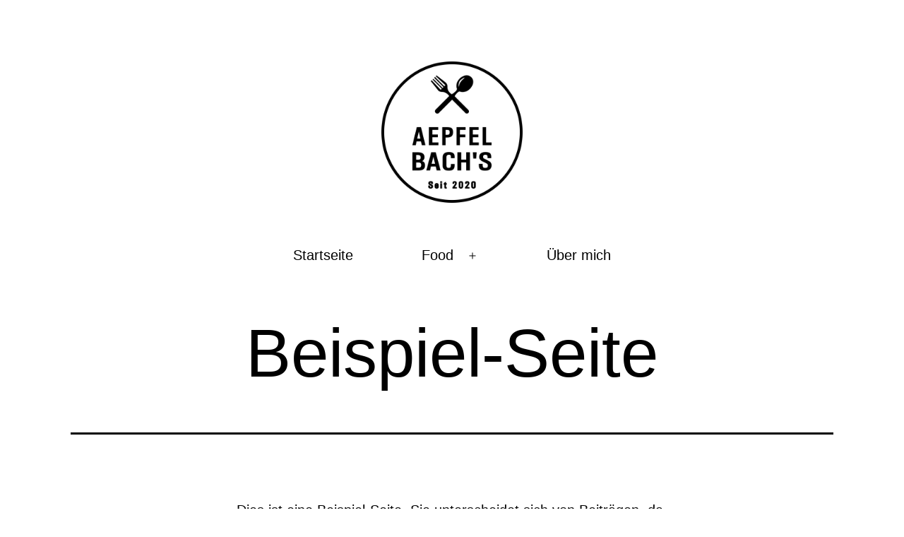

--- FILE ---
content_type: text/html; charset=UTF-8
request_url: https://aepfelbach.de/beispiel-seite/
body_size: 88879
content:
<!doctype html>
<html lang="de" >
<head>
	<meta charset="UTF-8" />
	<meta name="viewport" content="width=device-width, initial-scale=1" />
	<title>Beispiel&#x2d;Seite &#x2d; Aepfelbach&#039;s Foodblog</title>

<!-- The SEO Framework von Sybre Waaijer -->
<meta name="robots" content="max-snippet:-1,max-image-preview:standard,max-video-preview:-1" />
<link rel="canonical" href="https://aepfelbach.de/beispiel-seite/" />
<meta name="description" content="Dies ist eine Beispiel&#x2d;Seite. Sie unterscheidet sich von Beitr&auml;gen, da sie stets an derselben Stelle bleibt und (bei den meisten Themes) in der Website&#8230;" />
<meta property="og:type" content="website" />
<meta property="og:locale" content="de_DE" />
<meta property="og:site_name" content="Aepfelbach&#039;s Foodblog" />
<meta property="og:title" content="Beispiel&#x2d;Seite" />
<meta property="og:description" content="Dies ist eine Beispiel&#x2d;Seite. Sie unterscheidet sich von Beitr&auml;gen, da sie stets an derselben Stelle bleibt und (bei den meisten Themes) in der Website&#x2d;Navigation angezeigt wird." />
<meta property="og:url" content="https://aepfelbach.de/beispiel-seite/" />
<meta property="og:image" content="https://aepfelbach.de/wp-content/uploads/2021/02/Logo_SW_1200x630.png" />
<meta property="og:image:width" content="1200" />
<meta property="og:image:height" content="630" />
<meta name="twitter:card" content="summary_large_image" />
<meta name="twitter:title" content="Beispiel&#x2d;Seite" />
<meta name="twitter:description" content="Dies ist eine Beispiel&#x2d;Seite. Sie unterscheidet sich von Beitr&auml;gen, da sie stets an derselben Stelle bleibt und (bei den meisten Themes) in der Website&#x2d;Navigation angezeigt wird." />
<meta name="twitter:image" content="https://aepfelbach.de/wp-content/uploads/2021/02/Logo_SW_1200x630.png" />
<script type="application/ld+json">{"@context":"https://schema.org","@graph":[{"@type":"WebSite","@id":"https://aepfelbach.de/#/schema/WebSite","url":"https://aepfelbach.de/","name":"Aepfelbach&#039;s Foodblog","description":"Mannheimer Cuisine","inLanguage":"de","potentialAction":{"@type":"SearchAction","target":{"@type":"EntryPoint","urlTemplate":"https://aepfelbach.de/search/{search_term_string}/"},"query-input":"required name=search_term_string"},"publisher":{"@type":"Organization","@id":"https://aepfelbach.de/#/schema/Organization","name":"Aepfelbach&#039;s Foodblog","url":"https://aepfelbach.de/","logo":{"@type":"ImageObject","url":"https://aepfelbach.de/wp-content/uploads/2021/02/LOGO_neu_500x500.png","contentUrl":"https://aepfelbach.de/wp-content/uploads/2021/02/LOGO_neu_500x500.png","width":500,"height":500}}},{"@type":"WebPage","@id":"https://aepfelbach.de/beispiel-seite/","url":"https://aepfelbach.de/beispiel-seite/","name":"Beispiel&#x2d;Seite &#x2d; Aepfelbach&#039;s Foodblog","description":"Dies ist eine Beispiel&#x2d;Seite. Sie unterscheidet sich von Beitr&auml;gen, da sie stets an derselben Stelle bleibt und (bei den meisten Themes) in der Website&#8230;","inLanguage":"de","isPartOf":{"@id":"https://aepfelbach.de/#/schema/WebSite"},"breadcrumb":{"@type":"BreadcrumbList","@id":"https://aepfelbach.de/#/schema/BreadcrumbList","itemListElement":[{"@type":"ListItem","position":1,"item":"https://aepfelbach.de/","name":"Aepfelbach&#039;s Foodblog"},{"@type":"ListItem","position":2,"name":"Beispiel&#x2d;Seite"}]},"potentialAction":{"@type":"ReadAction","target":"https://aepfelbach.de/beispiel-seite/"}}]}</script>
<!-- / The SEO Framework von Sybre Waaijer | 79.18ms meta | 21.32ms boot -->

<link rel="alternate" type="application/rss+xml" title="Aepfelbach&#039;s Foodblog &raquo; Feed" href="https://aepfelbach.de/feed/" />
<link rel="alternate" type="application/rss+xml" title="Aepfelbach&#039;s Foodblog &raquo; Kommentar-Feed" href="https://aepfelbach.de/comments/feed/" />
<link rel="alternate" type="application/rss+xml" title="Aepfelbach&#039;s Foodblog &raquo; Beispiel-Seite-Kommentar-Feed" href="https://aepfelbach.de/beispiel-seite/feed/" />
<script>
window._wpemojiSettings = {"baseUrl":"https:\/\/s.w.org\/images\/core\/emoji\/15.0.3\/72x72\/","ext":".png","svgUrl":"https:\/\/s.w.org\/images\/core\/emoji\/15.0.3\/svg\/","svgExt":".svg","source":{"concatemoji":"https:\/\/aepfelbach.de\/wp-includes\/js\/wp-emoji-release.min.js?ver=6.5.7"}};
/*! This file is auto-generated */
!function(i,n){var o,s,e;function c(e){try{var t={supportTests:e,timestamp:(new Date).valueOf()};sessionStorage.setItem(o,JSON.stringify(t))}catch(e){}}function p(e,t,n){e.clearRect(0,0,e.canvas.width,e.canvas.height),e.fillText(t,0,0);var t=new Uint32Array(e.getImageData(0,0,e.canvas.width,e.canvas.height).data),r=(e.clearRect(0,0,e.canvas.width,e.canvas.height),e.fillText(n,0,0),new Uint32Array(e.getImageData(0,0,e.canvas.width,e.canvas.height).data));return t.every(function(e,t){return e===r[t]})}function u(e,t,n){switch(t){case"flag":return n(e,"\ud83c\udff3\ufe0f\u200d\u26a7\ufe0f","\ud83c\udff3\ufe0f\u200b\u26a7\ufe0f")?!1:!n(e,"\ud83c\uddfa\ud83c\uddf3","\ud83c\uddfa\u200b\ud83c\uddf3")&&!n(e,"\ud83c\udff4\udb40\udc67\udb40\udc62\udb40\udc65\udb40\udc6e\udb40\udc67\udb40\udc7f","\ud83c\udff4\u200b\udb40\udc67\u200b\udb40\udc62\u200b\udb40\udc65\u200b\udb40\udc6e\u200b\udb40\udc67\u200b\udb40\udc7f");case"emoji":return!n(e,"\ud83d\udc26\u200d\u2b1b","\ud83d\udc26\u200b\u2b1b")}return!1}function f(e,t,n){var r="undefined"!=typeof WorkerGlobalScope&&self instanceof WorkerGlobalScope?new OffscreenCanvas(300,150):i.createElement("canvas"),a=r.getContext("2d",{willReadFrequently:!0}),o=(a.textBaseline="top",a.font="600 32px Arial",{});return e.forEach(function(e){o[e]=t(a,e,n)}),o}function t(e){var t=i.createElement("script");t.src=e,t.defer=!0,i.head.appendChild(t)}"undefined"!=typeof Promise&&(o="wpEmojiSettingsSupports",s=["flag","emoji"],n.supports={everything:!0,everythingExceptFlag:!0},e=new Promise(function(e){i.addEventListener("DOMContentLoaded",e,{once:!0})}),new Promise(function(t){var n=function(){try{var e=JSON.parse(sessionStorage.getItem(o));if("object"==typeof e&&"number"==typeof e.timestamp&&(new Date).valueOf()<e.timestamp+604800&&"object"==typeof e.supportTests)return e.supportTests}catch(e){}return null}();if(!n){if("undefined"!=typeof Worker&&"undefined"!=typeof OffscreenCanvas&&"undefined"!=typeof URL&&URL.createObjectURL&&"undefined"!=typeof Blob)try{var e="postMessage("+f.toString()+"("+[JSON.stringify(s),u.toString(),p.toString()].join(",")+"));",r=new Blob([e],{type:"text/javascript"}),a=new Worker(URL.createObjectURL(r),{name:"wpTestEmojiSupports"});return void(a.onmessage=function(e){c(n=e.data),a.terminate(),t(n)})}catch(e){}c(n=f(s,u,p))}t(n)}).then(function(e){for(var t in e)n.supports[t]=e[t],n.supports.everything=n.supports.everything&&n.supports[t],"flag"!==t&&(n.supports.everythingExceptFlag=n.supports.everythingExceptFlag&&n.supports[t]);n.supports.everythingExceptFlag=n.supports.everythingExceptFlag&&!n.supports.flag,n.DOMReady=!1,n.readyCallback=function(){n.DOMReady=!0}}).then(function(){return e}).then(function(){var e;n.supports.everything||(n.readyCallback(),(e=n.source||{}).concatemoji?t(e.concatemoji):e.wpemoji&&e.twemoji&&(t(e.twemoji),t(e.wpemoji)))}))}((window,document),window._wpemojiSettings);
</script>
<link rel='stylesheet' id='sbi_styles-css' href='https://aepfelbach.de/wp-content/plugins/instagram-feed/css/sbi-styles.min.css?ver=6.4.2' media='all' />
<style id='wp-emoji-styles-inline-css'>

	img.wp-smiley, img.emoji {
		display: inline !important;
		border: none !important;
		box-shadow: none !important;
		height: 1em !important;
		width: 1em !important;
		margin: 0 0.07em !important;
		vertical-align: -0.1em !important;
		background: none !important;
		padding: 0 !important;
	}
</style>
<link rel='stylesheet' id='wp-block-library-css' href='https://aepfelbach.de/wp-includes/css/dist/block-library/style.min.css?ver=6.5.7' media='all' />
<style id='wp-block-library-theme-inline-css'>
.wp-block-audio figcaption{color:#555;font-size:13px;text-align:center}.is-dark-theme .wp-block-audio figcaption{color:#ffffffa6}.wp-block-audio{margin:0 0 1em}.wp-block-code{border:1px solid #ccc;border-radius:4px;font-family:Menlo,Consolas,monaco,monospace;padding:.8em 1em}.wp-block-embed figcaption{color:#555;font-size:13px;text-align:center}.is-dark-theme .wp-block-embed figcaption{color:#ffffffa6}.wp-block-embed{margin:0 0 1em}.blocks-gallery-caption{color:#555;font-size:13px;text-align:center}.is-dark-theme .blocks-gallery-caption{color:#ffffffa6}.wp-block-image figcaption{color:#555;font-size:13px;text-align:center}.is-dark-theme .wp-block-image figcaption{color:#ffffffa6}.wp-block-image{margin:0 0 1em}.wp-block-pullquote{border-bottom:4px solid;border-top:4px solid;color:currentColor;margin-bottom:1.75em}.wp-block-pullquote cite,.wp-block-pullquote footer,.wp-block-pullquote__citation{color:currentColor;font-size:.8125em;font-style:normal;text-transform:uppercase}.wp-block-quote{border-left:.25em solid;margin:0 0 1.75em;padding-left:1em}.wp-block-quote cite,.wp-block-quote footer{color:currentColor;font-size:.8125em;font-style:normal;position:relative}.wp-block-quote.has-text-align-right{border-left:none;border-right:.25em solid;padding-left:0;padding-right:1em}.wp-block-quote.has-text-align-center{border:none;padding-left:0}.wp-block-quote.is-large,.wp-block-quote.is-style-large,.wp-block-quote.is-style-plain{border:none}.wp-block-search .wp-block-search__label{font-weight:700}.wp-block-search__button{border:1px solid #ccc;padding:.375em .625em}:where(.wp-block-group.has-background){padding:1.25em 2.375em}.wp-block-separator.has-css-opacity{opacity:.4}.wp-block-separator{border:none;border-bottom:2px solid;margin-left:auto;margin-right:auto}.wp-block-separator.has-alpha-channel-opacity{opacity:1}.wp-block-separator:not(.is-style-wide):not(.is-style-dots){width:100px}.wp-block-separator.has-background:not(.is-style-dots){border-bottom:none;height:1px}.wp-block-separator.has-background:not(.is-style-wide):not(.is-style-dots){height:2px}.wp-block-table{margin:0 0 1em}.wp-block-table td,.wp-block-table th{word-break:normal}.wp-block-table figcaption{color:#555;font-size:13px;text-align:center}.is-dark-theme .wp-block-table figcaption{color:#ffffffa6}.wp-block-video figcaption{color:#555;font-size:13px;text-align:center}.is-dark-theme .wp-block-video figcaption{color:#ffffffa6}.wp-block-video{margin:0 0 1em}.wp-block-template-part.has-background{margin-bottom:0;margin-top:0;padding:1.25em 2.375em}
</style>
<link rel='stylesheet' id='twenty-twenty-one-custom-color-overrides-css' href='https://aepfelbach.de/wp-content/themes/twentytwentyone/assets/css/custom-color-overrides.css?ver=2.2' media='all' />
<style id='twenty-twenty-one-custom-color-overrides-inline-css'>
:root .editor-styles-wrapper{--global--color-background: #ffffff;--global--color-primary: #000;--global--color-secondary: #000;--button--color-background: #000;--button--color-text-hover: #000;}
</style>
<style id='classic-theme-styles-inline-css'>
/*! This file is auto-generated */
.wp-block-button__link{color:#fff;background-color:#32373c;border-radius:9999px;box-shadow:none;text-decoration:none;padding:calc(.667em + 2px) calc(1.333em + 2px);font-size:1.125em}.wp-block-file__button{background:#32373c;color:#fff;text-decoration:none}
</style>
<style id='global-styles-inline-css'>
body{--wp--preset--color--black: #000000;--wp--preset--color--cyan-bluish-gray: #abb8c3;--wp--preset--color--white: #FFFFFF;--wp--preset--color--pale-pink: #f78da7;--wp--preset--color--vivid-red: #cf2e2e;--wp--preset--color--luminous-vivid-orange: #ff6900;--wp--preset--color--luminous-vivid-amber: #fcb900;--wp--preset--color--light-green-cyan: #7bdcb5;--wp--preset--color--vivid-green-cyan: #00d084;--wp--preset--color--pale-cyan-blue: #8ed1fc;--wp--preset--color--vivid-cyan-blue: #0693e3;--wp--preset--color--vivid-purple: #9b51e0;--wp--preset--color--dark-gray: #28303D;--wp--preset--color--gray: #39414D;--wp--preset--color--green: #D1E4DD;--wp--preset--color--blue: #D1DFE4;--wp--preset--color--purple: #D1D1E4;--wp--preset--color--red: #E4D1D1;--wp--preset--color--orange: #E4DAD1;--wp--preset--color--yellow: #EEEADD;--wp--preset--gradient--vivid-cyan-blue-to-vivid-purple: linear-gradient(135deg,rgba(6,147,227,1) 0%,rgb(155,81,224) 100%);--wp--preset--gradient--light-green-cyan-to-vivid-green-cyan: linear-gradient(135deg,rgb(122,220,180) 0%,rgb(0,208,130) 100%);--wp--preset--gradient--luminous-vivid-amber-to-luminous-vivid-orange: linear-gradient(135deg,rgba(252,185,0,1) 0%,rgba(255,105,0,1) 100%);--wp--preset--gradient--luminous-vivid-orange-to-vivid-red: linear-gradient(135deg,rgba(255,105,0,1) 0%,rgb(207,46,46) 100%);--wp--preset--gradient--very-light-gray-to-cyan-bluish-gray: linear-gradient(135deg,rgb(238,238,238) 0%,rgb(169,184,195) 100%);--wp--preset--gradient--cool-to-warm-spectrum: linear-gradient(135deg,rgb(74,234,220) 0%,rgb(151,120,209) 20%,rgb(207,42,186) 40%,rgb(238,44,130) 60%,rgb(251,105,98) 80%,rgb(254,248,76) 100%);--wp--preset--gradient--blush-light-purple: linear-gradient(135deg,rgb(255,206,236) 0%,rgb(152,150,240) 100%);--wp--preset--gradient--blush-bordeaux: linear-gradient(135deg,rgb(254,205,165) 0%,rgb(254,45,45) 50%,rgb(107,0,62) 100%);--wp--preset--gradient--luminous-dusk: linear-gradient(135deg,rgb(255,203,112) 0%,rgb(199,81,192) 50%,rgb(65,88,208) 100%);--wp--preset--gradient--pale-ocean: linear-gradient(135deg,rgb(255,245,203) 0%,rgb(182,227,212) 50%,rgb(51,167,181) 100%);--wp--preset--gradient--electric-grass: linear-gradient(135deg,rgb(202,248,128) 0%,rgb(113,206,126) 100%);--wp--preset--gradient--midnight: linear-gradient(135deg,rgb(2,3,129) 0%,rgb(40,116,252) 100%);--wp--preset--gradient--purple-to-yellow: linear-gradient(160deg, #D1D1E4 0%, #EEEADD 100%);--wp--preset--gradient--yellow-to-purple: linear-gradient(160deg, #EEEADD 0%, #D1D1E4 100%);--wp--preset--gradient--green-to-yellow: linear-gradient(160deg, #D1E4DD 0%, #EEEADD 100%);--wp--preset--gradient--yellow-to-green: linear-gradient(160deg, #EEEADD 0%, #D1E4DD 100%);--wp--preset--gradient--red-to-yellow: linear-gradient(160deg, #E4D1D1 0%, #EEEADD 100%);--wp--preset--gradient--yellow-to-red: linear-gradient(160deg, #EEEADD 0%, #E4D1D1 100%);--wp--preset--gradient--purple-to-red: linear-gradient(160deg, #D1D1E4 0%, #E4D1D1 100%);--wp--preset--gradient--red-to-purple: linear-gradient(160deg, #E4D1D1 0%, #D1D1E4 100%);--wp--preset--font-size--small: 18px;--wp--preset--font-size--medium: 20px;--wp--preset--font-size--large: 24px;--wp--preset--font-size--x-large: 42px;--wp--preset--font-size--extra-small: 16px;--wp--preset--font-size--normal: 20px;--wp--preset--font-size--extra-large: 40px;--wp--preset--font-size--huge: 96px;--wp--preset--font-size--gigantic: 144px;--wp--preset--spacing--20: 0.44rem;--wp--preset--spacing--30: 0.67rem;--wp--preset--spacing--40: 1rem;--wp--preset--spacing--50: 1.5rem;--wp--preset--spacing--60: 2.25rem;--wp--preset--spacing--70: 3.38rem;--wp--preset--spacing--80: 5.06rem;--wp--preset--shadow--natural: 6px 6px 9px rgba(0, 0, 0, 0.2);--wp--preset--shadow--deep: 12px 12px 50px rgba(0, 0, 0, 0.4);--wp--preset--shadow--sharp: 6px 6px 0px rgba(0, 0, 0, 0.2);--wp--preset--shadow--outlined: 6px 6px 0px -3px rgba(255, 255, 255, 1), 6px 6px rgba(0, 0, 0, 1);--wp--preset--shadow--crisp: 6px 6px 0px rgba(0, 0, 0, 1);}:where(.is-layout-flex){gap: 0.5em;}:where(.is-layout-grid){gap: 0.5em;}body .is-layout-flex{display: flex;}body .is-layout-flex{flex-wrap: wrap;align-items: center;}body .is-layout-flex > *{margin: 0;}body .is-layout-grid{display: grid;}body .is-layout-grid > *{margin: 0;}:where(.wp-block-columns.is-layout-flex){gap: 2em;}:where(.wp-block-columns.is-layout-grid){gap: 2em;}:where(.wp-block-post-template.is-layout-flex){gap: 1.25em;}:where(.wp-block-post-template.is-layout-grid){gap: 1.25em;}.has-black-color{color: var(--wp--preset--color--black) !important;}.has-cyan-bluish-gray-color{color: var(--wp--preset--color--cyan-bluish-gray) !important;}.has-white-color{color: var(--wp--preset--color--white) !important;}.has-pale-pink-color{color: var(--wp--preset--color--pale-pink) !important;}.has-vivid-red-color{color: var(--wp--preset--color--vivid-red) !important;}.has-luminous-vivid-orange-color{color: var(--wp--preset--color--luminous-vivid-orange) !important;}.has-luminous-vivid-amber-color{color: var(--wp--preset--color--luminous-vivid-amber) !important;}.has-light-green-cyan-color{color: var(--wp--preset--color--light-green-cyan) !important;}.has-vivid-green-cyan-color{color: var(--wp--preset--color--vivid-green-cyan) !important;}.has-pale-cyan-blue-color{color: var(--wp--preset--color--pale-cyan-blue) !important;}.has-vivid-cyan-blue-color{color: var(--wp--preset--color--vivid-cyan-blue) !important;}.has-vivid-purple-color{color: var(--wp--preset--color--vivid-purple) !important;}.has-black-background-color{background-color: var(--wp--preset--color--black) !important;}.has-cyan-bluish-gray-background-color{background-color: var(--wp--preset--color--cyan-bluish-gray) !important;}.has-white-background-color{background-color: var(--wp--preset--color--white) !important;}.has-pale-pink-background-color{background-color: var(--wp--preset--color--pale-pink) !important;}.has-vivid-red-background-color{background-color: var(--wp--preset--color--vivid-red) !important;}.has-luminous-vivid-orange-background-color{background-color: var(--wp--preset--color--luminous-vivid-orange) !important;}.has-luminous-vivid-amber-background-color{background-color: var(--wp--preset--color--luminous-vivid-amber) !important;}.has-light-green-cyan-background-color{background-color: var(--wp--preset--color--light-green-cyan) !important;}.has-vivid-green-cyan-background-color{background-color: var(--wp--preset--color--vivid-green-cyan) !important;}.has-pale-cyan-blue-background-color{background-color: var(--wp--preset--color--pale-cyan-blue) !important;}.has-vivid-cyan-blue-background-color{background-color: var(--wp--preset--color--vivid-cyan-blue) !important;}.has-vivid-purple-background-color{background-color: var(--wp--preset--color--vivid-purple) !important;}.has-black-border-color{border-color: var(--wp--preset--color--black) !important;}.has-cyan-bluish-gray-border-color{border-color: var(--wp--preset--color--cyan-bluish-gray) !important;}.has-white-border-color{border-color: var(--wp--preset--color--white) !important;}.has-pale-pink-border-color{border-color: var(--wp--preset--color--pale-pink) !important;}.has-vivid-red-border-color{border-color: var(--wp--preset--color--vivid-red) !important;}.has-luminous-vivid-orange-border-color{border-color: var(--wp--preset--color--luminous-vivid-orange) !important;}.has-luminous-vivid-amber-border-color{border-color: var(--wp--preset--color--luminous-vivid-amber) !important;}.has-light-green-cyan-border-color{border-color: var(--wp--preset--color--light-green-cyan) !important;}.has-vivid-green-cyan-border-color{border-color: var(--wp--preset--color--vivid-green-cyan) !important;}.has-pale-cyan-blue-border-color{border-color: var(--wp--preset--color--pale-cyan-blue) !important;}.has-vivid-cyan-blue-border-color{border-color: var(--wp--preset--color--vivid-cyan-blue) !important;}.has-vivid-purple-border-color{border-color: var(--wp--preset--color--vivid-purple) !important;}.has-vivid-cyan-blue-to-vivid-purple-gradient-background{background: var(--wp--preset--gradient--vivid-cyan-blue-to-vivid-purple) !important;}.has-light-green-cyan-to-vivid-green-cyan-gradient-background{background: var(--wp--preset--gradient--light-green-cyan-to-vivid-green-cyan) !important;}.has-luminous-vivid-amber-to-luminous-vivid-orange-gradient-background{background: var(--wp--preset--gradient--luminous-vivid-amber-to-luminous-vivid-orange) !important;}.has-luminous-vivid-orange-to-vivid-red-gradient-background{background: var(--wp--preset--gradient--luminous-vivid-orange-to-vivid-red) !important;}.has-very-light-gray-to-cyan-bluish-gray-gradient-background{background: var(--wp--preset--gradient--very-light-gray-to-cyan-bluish-gray) !important;}.has-cool-to-warm-spectrum-gradient-background{background: var(--wp--preset--gradient--cool-to-warm-spectrum) !important;}.has-blush-light-purple-gradient-background{background: var(--wp--preset--gradient--blush-light-purple) !important;}.has-blush-bordeaux-gradient-background{background: var(--wp--preset--gradient--blush-bordeaux) !important;}.has-luminous-dusk-gradient-background{background: var(--wp--preset--gradient--luminous-dusk) !important;}.has-pale-ocean-gradient-background{background: var(--wp--preset--gradient--pale-ocean) !important;}.has-electric-grass-gradient-background{background: var(--wp--preset--gradient--electric-grass) !important;}.has-midnight-gradient-background{background: var(--wp--preset--gradient--midnight) !important;}.has-small-font-size{font-size: var(--wp--preset--font-size--small) !important;}.has-medium-font-size{font-size: var(--wp--preset--font-size--medium) !important;}.has-large-font-size{font-size: var(--wp--preset--font-size--large) !important;}.has-x-large-font-size{font-size: var(--wp--preset--font-size--x-large) !important;}
.wp-block-navigation a:where(:not(.wp-element-button)){color: inherit;}
:where(.wp-block-post-template.is-layout-flex){gap: 1.25em;}:where(.wp-block-post-template.is-layout-grid){gap: 1.25em;}
:where(.wp-block-columns.is-layout-flex){gap: 2em;}:where(.wp-block-columns.is-layout-grid){gap: 2em;}
.wp-block-pullquote{font-size: 1.5em;line-height: 1.6;}
</style>
<link rel='stylesheet' id='searchandfilter-css' href='https://aepfelbach.de/wp-content/plugins/search-filter/style.css?ver=1' media='all' />
<link rel='stylesheet' id='wp-show-posts-css' href='https://aepfelbach.de/wp-content/plugins/wp-show-posts/css/wp-show-posts-min.css?ver=1.1.6' media='all' />
<link rel='stylesheet' id='callout-style-css' href='https://aepfelbach.de/wp-content/plugins/instagram-feed/admin/assets/css/callout.css' media='all' />
<link rel='stylesheet' id='twenty-twenty-one-style-css' href='https://aepfelbach.de/wp-content/themes/twentytwentyone/style.css?ver=2.2' media='all' />
<style id='twenty-twenty-one-style-inline-css'>
:root{--global--color-background: #ffffff;--global--color-primary: #000;--global--color-secondary: #000;--button--color-background: #000;--button--color-text-hover: #000;}
</style>
<link rel='stylesheet' id='twenty-twenty-one-print-style-css' href='https://aepfelbach.de/wp-content/themes/twentytwentyone/assets/css/print.css?ver=2.2' media='print' />
<link rel='stylesheet' id='borlabs-cookie-css' href='https://aepfelbach.de/wp-content/cache/borlabs-cookie/borlabs-cookie_1_de.css?ver=2.2.67-11' media='all' />
<style id='vcv-globalElementsCss-inline-css'>
h1.page-title{font-size:2.5em}.entry-title{text-align:center}#banner,#drinks,#kontaktformular,#suchfeld,#vorspeisen{padding:15px 10px 0}@media (min-width:1000px){#banner,#drinks,#kontaktformular,#masthead,#suchfeld,#vorspeisen{margin:auto!important;width:70vw!important}}.shariff{margin-top:50px}div.ShariffHeadline>h3{margin-bottom:30px}header#masthead{min-height:150px!important;padding-bottom:0}@media (min-width:481px){header#masthead{display:block!important;text-align:center}}.menu-wrapper{justify-content:center!important;margin-top:50px!important}@media (max-width:479px){ul.sub-menu{border:solid!important;border-width:0 0 0 1px!important}}ul.sub-menu a{padding:15px 10px!important}@media (min-width:480px){ul.sub-menu{border:1px solid #000!important}#primary-menu-list li:not(sub-menu){padding-left:35px;padding-right:35px}}div.site-logo{padding:0}header#masthead img.custom-logo{min-height:100px!important}@media (min-width:481px){header#masthead img.custom-logo{min-height:200px!important}}#banner img{display:inline-flex!important}#banner{text-align:center}#wpsp-90 h2{margin-top:30px}#wpsp-90 h2:before{content:"Neu: "}#suchfeld ul{padding:10px 0}#suchfeld input,select{border:2px solid;margin:10px 0 0}#suchfeld{background:url(https://aepfelbach.de/wp-content/uploads/2021/02/Tomate_Basilikum.jpg);background-size:cover;margin-top:100px;text-align:-webkit-center}#suchfeld h2{background:#ffffffa7;padding:5px}#suchfeld,#vorspeisen{margin-top:50px!important}.wp-show-posts-terms{background:#ff0;padding:5px 10px}#wpsp-173 p,#wpsp-35 p{font-size:.8em}.postslider{text-align:-webkit-center}.postslider img{display:inherit}@media (min-width:768px){.postslider{border:1px solid #ccc;padding:10px}}.wp-show-posts-entry-meta{margin-top:10px}#kontaktformular label{font-size:.8em;font-weight:400}a.caldera-forms-consent-field-linked_text{color:#00f}.widget-area{background:#c7c7c7;margin-top:0!important;max-width:none!important;padding:30px}#archives-3,#categories-3,#tag_cloud-3{text-align:center}@media (min-width:652px){.widget-area{grid-template-columns:repeat(3,1fr)!important}}@media (min-width:1000px){aside.widget-area{width:70vw}}.site-content:after{background:url(https://aepfelbach.de/wp-content/uploads/2021/02/gewuerze-e1613240818591.jpg);background-position:top;background-repeat:no-repeat;background-size:cover;height:auto;margin-left:auto;margin-right:auto;margin-top:100px;max-width:none!important;padding:10vh 0;width:100%}@media (min-width:1000px){.site-content:after{background-position:50%;background-size:cover;max-width:70vw!important;padding:20vh 0}}input.tnp-privacy{border:2px solid;width:25px!important}footer#colophon img.custom-logo{max-height:100px!important}footer div.site-logo{padding:0}div.powered-by{display:none}img.attachment-post-thumbnail{max-width:600px!important}body.archive img.attachment-post-thumbnail{margin-top:30px!important;max-width:200px!important}@media (min-width:1300px){body.archive article{max-width:70%}}@media (min-width:1000px){body.archive article{width:90%}}@media (min-width:800px){body.archive article{align-items:end;border:1px solid #ccc;display:grid;grid-template-columns:30% 40% 30%;margin-left:auto;margin-right:auto;padding:20px 30px 0}body.archive header.entry-header{width:100%}body.archive h2{font-size:1.5em}body.archive p{padding:0 30px}body.archive article p{padding-bottom:20px}body.archive .entry-footer{border-bottom:0;font-size:.6em;margin-bottom:var(--global--spacing-vertical);padding:20px 0 20px 20px;text-align:right}}@media (max-width:1000px){body.archive .content-area{padding-left:30px;padding-right:30px}}.tags-links,body.single-post .byline{display:none!important}
</style>
<script src="https://aepfelbach.de/wp-includes/js/jquery/jquery.min.js?ver=3.7.1" id="jquery-core-js"></script>
<script src="https://aepfelbach.de/wp-includes/js/jquery/jquery-migrate.min.js?ver=3.4.1" id="jquery-migrate-js"></script>
<script id="twenty-twenty-one-ie11-polyfills-js-after">
( Element.prototype.matches && Element.prototype.closest && window.NodeList && NodeList.prototype.forEach ) || document.write( '<script src="https://aepfelbach.de/wp-content/themes/twentytwentyone/assets/js/polyfills.js?ver=2.2"></scr' + 'ipt>' );
</script>
<script src="https://aepfelbach.de/wp-content/themes/twentytwentyone/assets/js/primary-navigation.js?ver=2.2" id="twenty-twenty-one-primary-navigation-script-js" defer data-wp-strategy="defer"></script>
<link rel="https://api.w.org/" href="https://aepfelbach.de/wp-json/" /><link rel="alternate" type="application/json" href="https://aepfelbach.de/wp-json/wp/v2/pages/2" /><link rel="EditURI" type="application/rsd+xml" title="RSD" href="https://aepfelbach.de/xmlrpc.php?rsd" />
<link rel="alternate" type="application/json+oembed" href="https://aepfelbach.de/wp-json/oembed/1.0/embed?url=https%3A%2F%2Faepfelbach.de%2Fbeispiel-seite%2F" />
<link rel="alternate" type="text/xml+oembed" href="https://aepfelbach.de/wp-json/oembed/1.0/embed?url=https%3A%2F%2Faepfelbach.de%2Fbeispiel-seite%2F&#038;format=xml" />
<meta name="generator" content="Powered by Visual Composer Website Builder - fast and easy-to-use drag and drop visual editor for WordPress."/><noscript><style>.vce-row-container .vcv-lozad {display: none}</style></noscript><style type="text/css"> .tippy-box[data-theme~="wprm"] { background-color: #333333; color: #FFFFFF; } .tippy-box[data-theme~="wprm"][data-placement^="top"] > .tippy-arrow::before { border-top-color: #333333; } .tippy-box[data-theme~="wprm"][data-placement^="bottom"] > .tippy-arrow::before { border-bottom-color: #333333; } .tippy-box[data-theme~="wprm"][data-placement^="left"] > .tippy-arrow::before { border-left-color: #333333; } .tippy-box[data-theme~="wprm"][data-placement^="right"] > .tippy-arrow::before { border-right-color: #333333; } .tippy-box[data-theme~="wprm"] a { color: #FFFFFF; } .wprm-comment-rating svg { width: 18px !important; height: 18px !important; } img.wprm-comment-rating { width: 90px !important; height: 18px !important; } body { --comment-rating-star-color: #cca735; } body { --wprm-popup-font-size: 16px; } body { --wprm-popup-background: #ffffff; } body { --wprm-popup-title: #000000; } body { --wprm-popup-content: #444444; } body { --wprm-popup-button-background: #444444; } body { --wprm-popup-button-text: #ffffff; }</style><style type="text/css">.wprm-glossary-term {color: #5A822B;text-decoration: underline;cursor: help;}</style><link rel="pingback" href="https://aepfelbach.de/xmlrpc.php"><style id="custom-background-css">
body.custom-background { background-color: #ffffff; }
</style>
	<link rel="icon" href="https://aepfelbach.de/wp-content/uploads/2021/02/logo_icon-150x150.jpg" sizes="32x32" />
<link rel="icon" href="https://aepfelbach.de/wp-content/uploads/2021/02/logo_icon.jpg" sizes="192x192" />
<link rel="apple-touch-icon" href="https://aepfelbach.de/wp-content/uploads/2021/02/logo_icon.jpg" />
<meta name="msapplication-TileImage" content="https://aepfelbach.de/wp-content/uploads/2021/02/logo_icon.jpg" />
</head>

<body class="page-template-default page page-id-2 custom-background wp-custom-logo wp-embed-responsive vcwb is-light-theme has-background-white no-js singular has-main-navigation">
<div id="page" class="site">
	<a class="skip-link screen-reader-text" href="#content">
		Zum Inhalt springen	</a>

	
<header id="masthead" class="site-header has-logo has-menu">

	

<div class="site-branding">

			<div class="site-logo"><a href="https://aepfelbach.de/" class="custom-logo-link" rel="home"><img width="500" height="500" src="https://aepfelbach.de/wp-content/uploads/2021/02/LOGO_neu_500x500.png" class="custom-logo" alt="Aepfelbach&#039;s Foodblog" decoding="async" fetchpriority="high" srcset="https://aepfelbach.de/wp-content/uploads/2021/02/LOGO_neu_500x500.png 500w, https://aepfelbach.de/wp-content/uploads/2021/02/LOGO_neu_500x500-300x300.png 300w, https://aepfelbach.de/wp-content/uploads/2021/02/LOGO_neu_500x500-150x150.png 150w" sizes="(max-width: 500px) 100vw, 500px" /></a></div>
	
						<p class="screen-reader-text"><a href="https://aepfelbach.de/">Aepfelbach&#039;s Foodblog</a></p>
			
	</div><!-- .site-branding -->
	
	<nav id="site-navigation" class="primary-navigation" aria-label="Primäres Menü">
		<div class="menu-button-container">
			<button id="primary-mobile-menu" class="button" aria-controls="primary-menu-list" aria-expanded="false">
				<span class="dropdown-icon open">Menü					<svg class="svg-icon" width="24" height="24" aria-hidden="true" role="img" focusable="false" viewBox="0 0 24 24" fill="none" xmlns="http://www.w3.org/2000/svg"><path fill-rule="evenodd" clip-rule="evenodd" d="M4.5 6H19.5V7.5H4.5V6ZM4.5 12H19.5V13.5H4.5V12ZM19.5 18H4.5V19.5H19.5V18Z" fill="currentColor"/></svg>				</span>
				<span class="dropdown-icon close">Schließen					<svg class="svg-icon" width="24" height="24" aria-hidden="true" role="img" focusable="false" viewBox="0 0 24 24" fill="none" xmlns="http://www.w3.org/2000/svg"><path fill-rule="evenodd" clip-rule="evenodd" d="M12 10.9394L5.53033 4.46973L4.46967 5.53039L10.9393 12.0001L4.46967 18.4697L5.53033 19.5304L12 13.0607L18.4697 19.5304L19.5303 18.4697L13.0607 12.0001L19.5303 5.53039L18.4697 4.46973L12 10.9394Z" fill="currentColor"/></svg>				</span>
			</button><!-- #primary-mobile-menu -->
		</div><!-- .menu-button-container -->
		<div class="primary-menu-container"><ul id="primary-menu-list" class="menu-wrapper"><li id="menu-item-14" class="menu-item menu-item-type-custom menu-item-object-custom menu-item-home menu-item-14"><a href="https://aepfelbach.de/">Startseite</a></li>
<li id="menu-item-16" class="menu-item menu-item-type-post_type menu-item-object-page menu-item-has-children menu-item-16"><a href="https://aepfelbach.de/blog/">Food</a><button class="sub-menu-toggle" aria-expanded="false" onClick="twentytwentyoneExpandSubMenu(this)"><span class="icon-plus"><svg class="svg-icon" width="18" height="18" aria-hidden="true" role="img" focusable="false" viewBox="0 0 24 24" fill="none" xmlns="http://www.w3.org/2000/svg"><path fill-rule="evenodd" clip-rule="evenodd" d="M18 11.2h-5.2V6h-1.6v5.2H6v1.6h5.2V18h1.6v-5.2H18z" fill="currentColor"/></svg></span><span class="icon-minus"><svg class="svg-icon" width="18" height="18" aria-hidden="true" role="img" focusable="false" viewBox="0 0 24 24" fill="none" xmlns="http://www.w3.org/2000/svg"><path fill-rule="evenodd" clip-rule="evenodd" d="M6 11h12v2H6z" fill="currentColor"/></svg></span><span class="screen-reader-text">Menü öffnen</span></button>
<ul class="sub-menu">
	<li id="menu-item-532" class="menu-item menu-item-type-post_type menu-item-object-page menu-item-532"><a href="https://aepfelbach.de/alle-rezepte/">Alle Rezepte</a></li>
	<li id="menu-item-160" class="menu-item menu-item-type-taxonomy menu-item-object-category menu-item-160"><a href="https://aepfelbach.de/category/alle-rezepte/no-meat/">No Meat</a></li>
	<li id="menu-item-159" class="menu-item menu-item-type-taxonomy menu-item-object-category menu-item-159"><a href="https://aepfelbach.de/category/alle-rezepte/just-food/">Just Food</a></li>
	<li id="menu-item-154" class="menu-item menu-item-type-taxonomy menu-item-object-category menu-item-154"><a href="https://aepfelbach.de/category/alle-rezepte/bbq-world/">BBQ World</a></li>
	<li id="menu-item-158" class="menu-item menu-item-type-taxonomy menu-item-object-category menu-item-158"><a href="https://aepfelbach.de/category/alle-rezepte/ideen-kueche/">Ideenküche</a></li>
	<li id="menu-item-362" class="menu-item menu-item-type-taxonomy menu-item-object-category menu-item-362"><a href="https://aepfelbach.de/category/alle-rezepte/gruenzeug/">Grünzeug</a></li>
	<li id="menu-item-363" class="menu-item menu-item-type-taxonomy menu-item-object-category menu-item-363"><a href="https://aepfelbach.de/category/alle-rezepte/suppe/">Mit dem Löffel</a></li>
	<li id="menu-item-163" class="menu-item menu-item-type-taxonomy menu-item-object-category menu-item-163"><a href="https://aepfelbach.de/category/alle-rezepte/wasserkueche/">Wasserküche</a></li>
	<li id="menu-item-562" class="menu-item menu-item-type-taxonomy menu-item-object-category menu-item-562"><a href="https://aepfelbach.de/category/alle-rezepte/am-morgen/">Am Morgen</a></li>
	<li id="menu-item-157" class="menu-item menu-item-type-taxonomy menu-item-object-category menu-item-157"><a href="https://aepfelbach.de/category/alle-rezepte/healthy-snack/">Healthy Snack</a></li>
	<li id="menu-item-155" class="menu-item menu-item-type-taxonomy menu-item-object-category menu-item-155"><a href="https://aepfelbach.de/category/alle-rezepte/bread-more/">Bread &amp; more</a></li>
	<li id="menu-item-161" class="menu-item menu-item-type-taxonomy menu-item-object-category menu-item-161"><a href="https://aepfelbach.de/category/alle-rezepte/drinks/">Time to Drink</a></li>
</ul>
</li>
<li id="menu-item-153" class="menu-item menu-item-type-post_type menu-item-object-post menu-item-153"><a href="https://aepfelbach.de/2021/01/31/ueber-mich/">Über mich</a></li>
</ul></div>	</nav><!-- #site-navigation -->
	
</header><!-- #masthead -->

	<div id="content" class="site-content">
		<div id="primary" class="content-area">
			<main id="main" class="site-main">

<article id="post-2" class="post-2 page type-page status-publish hentry entry">

			<header class="entry-header alignwide">
			<h1 class="entry-title">Beispiel-Seite</h1>					</header><!-- .entry-header -->
	
	<div class="entry-content">
		
<p>Dies ist eine Beispiel-Seite. Sie unterscheidet sich von Beiträgen, da sie stets an derselben Stelle bleibt und (bei den meisten Themes) in der Website-Navigation angezeigt wird. Die meisten starten mit einem Impressum, der Datenschutzerklärung oder einer „Über&nbsp;uns“-Seite, um sich potenziellen Besuchern der Website vorzustellen. Dort könnte zum Beispiel stehen:</p>



<blockquote class="wp-block-quote is-layout-flow wp-block-quote-is-layout-flow"><p>Hallo! Tagsüber arbeite ich als Fahrradkurier, nachts bin ich ein aufstrebender Schauspieler und dies hier ist meine Website. Ich lebe in Berlin, habe einen großen Hund namens Jack, mag Pi&#241;a Coladas, jedoch weniger (ohne Schirm) im Regen stehen gelassen zu werden.</p></blockquote>



<p>&#8230;oder so etwas wie das hier:</p>



<blockquote class="wp-block-quote is-layout-flow wp-block-quote-is-layout-flow"><p>Das Unternehmen XYZ wurde 1971 gegründet und versorgt die Öffentlichkeit seither mit qualitativ hochwertigen Produkten. An seinem Standort in einer kleinen Großstadt beschäftigt der Betrieb über 2.000 Menschen und unterstützt die Stadtbewohner in vielfacher Hinsicht.</p></blockquote>



<p>Als neuer WordPress-Benutzer solltest du <a href="https://aepfelbach.de/wp-admin/">dein Dashboard</a> aufrufen, um diese Seite zu löschen und neue Seiten und Beiträge für deine Website erstellen. Viel Spaß!</p>
	</div><!-- .entry-content -->

	</article><!-- #post-2 -->
			</main><!-- #main -->
		</div><!-- #primary -->
	</div><!-- #content -->

	
	<aside class="widget-area">
		<section id="tag_cloud-3" class="widget widget_tag_cloud"><h2 class="widget-title">Schlagwörter</h2><nav aria-label="Schlagwörter"><div class="tagcloud"><a href="https://aepfelbach.de/tag/aubergine/" class="tag-cloud-link tag-link-376 tag-link-position-1" style="font-size: 8pt;" aria-label="Aubergine (1 Eintrag)">Aubergine</a>
<a href="https://aepfelbach.de/tag/avocado/" class="tag-cloud-link tag-link-261 tag-link-position-2" style="font-size: 13.675675675676pt;" aria-label="Avocado (3 Einträge)">Avocado</a>
<a href="https://aepfelbach.de/tag/bananenbrot/" class="tag-cloud-link tag-link-421 tag-link-position-3" style="font-size: 8pt;" aria-label="Bananenbrot (1 Eintrag)">Bananenbrot</a>
<a href="https://aepfelbach.de/tag/bbq/" class="tag-cloud-link tag-link-198 tag-link-position-4" style="font-size: 11.405405405405pt;" aria-label="bbq (2 Einträge)">bbq</a>
<a href="https://aepfelbach.de/tag/brasilien/" class="tag-cloud-link tag-link-324 tag-link-position-5" style="font-size: 8pt;" aria-label="Brasilien (1 Eintrag)">Brasilien</a>
<a href="https://aepfelbach.de/tag/bratapfel/" class="tag-cloud-link tag-link-441 tag-link-position-6" style="font-size: 8pt;" aria-label="Bratapfel (1 Eintrag)">Bratapfel</a>
<a href="https://aepfelbach.de/tag/caipirinha/" class="tag-cloud-link tag-link-325 tag-link-position-7" style="font-size: 8pt;" aria-label="Caipirinha (1 Eintrag)">Caipirinha</a>
<a href="https://aepfelbach.de/tag/cilbir/" class="tag-cloud-link tag-link-358 tag-link-position-8" style="font-size: 8pt;" aria-label="Cilbir (1 Eintrag)">Cilbir</a>
<a href="https://aepfelbach.de/tag/eintopf/" class="tag-cloud-link tag-link-323 tag-link-position-9" style="font-size: 8pt;" aria-label="Eintopf (1 Eintrag)">Eintopf</a>
<a href="https://aepfelbach.de/tag/erdbeeren/" class="tag-cloud-link tag-link-395 tag-link-position-10" style="font-size: 8pt;" aria-label="Erdbeeren (1 Eintrag)">Erdbeeren</a>
<a href="https://aepfelbach.de/tag/fenchel/" class="tag-cloud-link tag-link-343 tag-link-position-11" style="font-size: 8pt;" aria-label="Fenchel (1 Eintrag)">Fenchel</a>
<a href="https://aepfelbach.de/tag/feta/" class="tag-cloud-link tag-link-394 tag-link-position-12" style="font-size: 8pt;" aria-label="Feta (1 Eintrag)">Feta</a>
<a href="https://aepfelbach.de/tag/fleisch/" class="tag-cloud-link tag-link-7 tag-link-position-13" style="font-size: 11.405405405405pt;" aria-label="Fleisch (2 Einträge)">Fleisch</a>
<a href="https://aepfelbach.de/tag/fruehstueck/" class="tag-cloud-link tag-link-264 tag-link-position-14" style="font-size: 13.675675675676pt;" aria-label="Frühstück (3 Einträge)">Frühstück</a>
<a href="https://aepfelbach.de/tag/gesund/" class="tag-cloud-link tag-link-80 tag-link-position-15" style="font-size: 22pt;" aria-label="gesund (10 Einträge)">gesund</a>
<a href="https://aepfelbach.de/tag/grillen/" class="tag-cloud-link tag-link-377 tag-link-position-16" style="font-size: 8pt;" aria-label="Grillen (1 Eintrag)">Grillen</a>
<a href="https://aepfelbach.de/tag/gurke/" class="tag-cloud-link tag-link-396 tag-link-position-17" style="font-size: 8pt;" aria-label="Gurke (1 Eintrag)">Gurke</a>
<a href="https://aepfelbach.de/tag/gurken/" class="tag-cloud-link tag-link-406 tag-link-position-18" style="font-size: 8pt;" aria-label="Gurken (1 Eintrag)">Gurken</a>
<a href="https://aepfelbach.de/tag/hauptgericht/" class="tag-cloud-link tag-link-326 tag-link-position-19" style="font-size: 8pt;" aria-label="Hauptgericht (1 Eintrag)">Hauptgericht</a>
<a href="https://aepfelbach.de/tag/hauptspeise/" class="tag-cloud-link tag-link-117 tag-link-position-20" style="font-size: 13.675675675676pt;" aria-label="hauptspeise (3 Einträge)">hauptspeise</a>
<a href="https://aepfelbach.de/tag/healthy/" class="tag-cloud-link tag-link-78 tag-link-position-21" style="font-size: 22pt;" aria-label="healthy (10 Einträge)">healthy</a>
<a href="https://aepfelbach.de/tag/homeoffice/" class="tag-cloud-link tag-link-185 tag-link-position-22" style="font-size: 13.675675675676pt;" aria-label="homeoffice (3 Einträge)">homeoffice</a>
<a href="https://aepfelbach.de/tag/haehnchen/" class="tag-cloud-link tag-link-342 tag-link-position-23" style="font-size: 8pt;" aria-label="Hähnchen (1 Eintrag)">Hähnchen</a>
<a href="https://aepfelbach.de/tag/italien/" class="tag-cloud-link tag-link-301 tag-link-position-24" style="font-size: 8pt;" aria-label="Italien (1 Eintrag)">Italien</a>
<a href="https://aepfelbach.de/tag/japanische-aubergine/" class="tag-cloud-link tag-link-375 tag-link-position-25" style="font-size: 8pt;" aria-label="Japanische Aubergine (1 Eintrag)">Japanische Aubergine</a>
<a href="https://aepfelbach.de/tag/kale/" class="tag-cloud-link tag-link-77 tag-link-position-26" style="font-size: 11.405405405405pt;" aria-label="kale (2 Einträge)">kale</a>
<a href="https://aepfelbach.de/tag/kuchen/" class="tag-cloud-link tag-link-422 tag-link-position-27" style="font-size: 8pt;" aria-label="Kuchen (1 Eintrag)">Kuchen</a>
<a href="https://aepfelbach.de/tag/linsendal/" class="tag-cloud-link tag-link-386 tag-link-position-28" style="font-size: 8pt;" aria-label="linsendal (1 Eintrag)">linsendal</a>
<a href="https://aepfelbach.de/tag/lunch/" class="tag-cloud-link tag-link-188 tag-link-position-29" style="font-size: 11.405405405405pt;" aria-label="lunch (2 Einträge)">lunch</a>
<a href="https://aepfelbach.de/tag/melonen/" class="tag-cloud-link tag-link-405 tag-link-position-30" style="font-size: 8pt;" aria-label="Melonen (1 Eintrag)">Melonen</a>
<a href="https://aepfelbach.de/tag/mittagessen/" class="tag-cloud-link tag-link-177 tag-link-position-31" style="font-size: 11.405405405405pt;" aria-label="mittagessen (2 Einträge)">mittagessen</a>
<a href="https://aepfelbach.de/tag/nachtisch/" class="tag-cloud-link tag-link-442 tag-link-position-32" style="font-size: 8pt;" aria-label="Nachtisch (1 Eintrag)">Nachtisch</a>
<a href="https://aepfelbach.de/tag/onepot/" class="tag-cloud-link tag-link-385 tag-link-position-33" style="font-size: 8pt;" aria-label="onepot (1 Eintrag)">onepot</a>
<a href="https://aepfelbach.de/tag/orient/" class="tag-cloud-link tag-link-334 tag-link-position-34" style="font-size: 8pt;" aria-label="orient (1 Eintrag)">orient</a>
<a href="https://aepfelbach.de/tag/pochiertes-ei/" class="tag-cloud-link tag-link-359 tag-link-position-35" style="font-size: 8pt;" aria-label="pochiertes Ei (1 Eintrag)">pochiertes Ei</a>
<a href="https://aepfelbach.de/tag/salat/" class="tag-cloud-link tag-link-115 tag-link-position-36" style="font-size: 19.351351351351pt;" aria-label="salat (7 Einträge)">salat</a>
<a href="https://aepfelbach.de/tag/shakshuka/" class="tag-cloud-link tag-link-368 tag-link-position-37" style="font-size: 8pt;" aria-label="Shakshuka (1 Eintrag)">Shakshuka</a>
<a href="https://aepfelbach.de/tag/snack/" class="tag-cloud-link tag-link-104 tag-link-position-38" style="font-size: 15.567567567568pt;" aria-label="Snack (4 Einträge)">Snack</a>
<a href="https://aepfelbach.de/tag/suppe/" class="tag-cloud-link tag-link-407 tag-link-position-39" style="font-size: 11.405405405405pt;" aria-label="Suppe (2 Einträge)">Suppe</a>
<a href="https://aepfelbach.de/tag/vegan/" class="tag-cloud-link tag-link-165 tag-link-position-40" style="font-size: 17.081081081081pt;" aria-label="vegan (5 Einträge)">vegan</a>
<a href="https://aepfelbach.de/tag/vegeratisch/" class="tag-cloud-link tag-link-408 tag-link-position-41" style="font-size: 8pt;" aria-label="Vegeratisch (1 Eintrag)">Vegeratisch</a>
<a href="https://aepfelbach.de/tag/vegetarisch/" class="tag-cloud-link tag-link-9 tag-link-position-42" style="font-size: 19.351351351351pt;" aria-label="vegetarisch (7 Einträge)">vegetarisch</a>
<a href="https://aepfelbach.de/tag/vegetarisch-grillen/" class="tag-cloud-link tag-link-378 tag-link-position-43" style="font-size: 8pt;" aria-label="Vegetarisch Grillen (1 Eintrag)">Vegetarisch Grillen</a>
<a href="https://aepfelbach.de/tag/weihnachten/" class="tag-cloud-link tag-link-440 tag-link-position-44" style="font-size: 8pt;" aria-label="Weihnachten (1 Eintrag)">Weihnachten</a>
<a href="https://aepfelbach.de/tag/zitrone/" class="tag-cloud-link tag-link-344 tag-link-position-45" style="font-size: 8pt;" aria-label="Zitrone (1 Eintrag)">Zitrone</a></div>
</nav></section><section id="categories-3" class="widget widget_categories"><h2 class="widget-title">Kategorien</h2><nav aria-label="Kategorien">
			<ul>
					<li class="cat-item cat-item-254"><a href="https://aepfelbach.de/category/allgemeines/">Allgemeines</a> (3)
</li>
	<li class="cat-item cat-item-263"><a href="https://aepfelbach.de/category/alle-rezepte/am-morgen/">Am Morgen</a> (2)
</li>
	<li class="cat-item cat-item-60"><a href="https://aepfelbach.de/category/alle-rezepte/bbq-world/">BBQ World</a> (1)
</li>
	<li class="cat-item cat-item-56"><a href="https://aepfelbach.de/category/alle-rezepte/bread-more/">Bread &amp; more</a> (1)
</li>
	<li class="cat-item cat-item-6"><a href="https://aepfelbach.de/category/alle-rezepte/desserts/">Desserts</a> (1)
</li>
	<li class="cat-item cat-item-199"><a href="https://aepfelbach.de/category/alle-rezepte/gruenzeug/">Grünzeug</a> (5)
</li>
	<li class="cat-item cat-item-58"><a href="https://aepfelbach.de/category/alle-rezepte/healthy-snack/">Healthy Snack</a> (7)
</li>
	<li class="cat-item cat-item-57"><a href="https://aepfelbach.de/category/alle-rezepte/just-food/">Just Food</a> (6)
</li>
	<li class="cat-item cat-item-200"><a href="https://aepfelbach.de/category/alle-rezepte/suppe/">Mit dem Löffel</a> (3)
</li>
	<li class="cat-item cat-item-55"><a href="https://aepfelbach.de/category/alle-rezepte/no-meat/">No Meat</a> (6)
</li>
	<li class="cat-item cat-item-59"><a href="https://aepfelbach.de/category/alle-rezepte/drinks/">Time to Drink</a> (1)
</li>
			</ul>

			</nav></section><section id="archives-3" class="widget widget_archive"><h2 class="widget-title">Archiv</h2><nav aria-label="Archiv">
			<ul>
					<li><a href='https://aepfelbach.de/2021/12/'>Dezember 2021</a></li>
	<li><a href='https://aepfelbach.de/2021/08/'>August 2021</a></li>
	<li><a href='https://aepfelbach.de/2021/06/'>Juni 2021</a></li>
	<li><a href='https://aepfelbach.de/2021/05/'>Mai 2021</a></li>
	<li><a href='https://aepfelbach.de/2021/04/'>April 2021</a></li>
	<li><a href='https://aepfelbach.de/2021/03/'>März 2021</a></li>
	<li><a href='https://aepfelbach.de/2021/02/'>Februar 2021</a></li>
	<li><a href='https://aepfelbach.de/2021/01/'>Januar 2021</a></li>
			</ul>

			</nav></section>	</aside><!-- .widget-area -->

	
	<footer id="colophon" class="site-footer">

					<nav aria-label="Untermenü" class="footer-navigation">
				<ul class="footer-navigation-wrapper">
					<li id="menu-item-18" class="menu-item menu-item-type-custom menu-item-object-custom menu-item-18"><a href="https://www.facebook.com/aepfelbach"><svg class="svg-icon" width="24" height="24" aria-hidden="true" role="img" focusable="false" viewBox="0 0 24 24" version="1.1" xmlns="http://www.w3.org/2000/svg"><path d="M12 2C6.5 2 2 6.5 2 12c0 5 3.7 9.1 8.4 9.9v-7H7.9V12h2.5V9.8c0-2.5 1.5-3.9 3.8-3.9 1.1 0 2.2.2 2.2.2v2.5h-1.3c-1.2 0-1.6.8-1.6 1.6V12h2.8l-.4 2.9h-2.3v7C18.3 21.1 22 17 22 12c0-5.5-4.5-10-10-10z"></path></svg><span class="screen-reader-text">Facebook</span></a></li>
<li id="menu-item-20" class="menu-item menu-item-type-custom menu-item-object-custom menu-item-20"><a href="https://www.instagram.com/aepfelbach/"><svg class="svg-icon" width="24" height="24" aria-hidden="true" role="img" focusable="false" viewBox="0 0 24 24" version="1.1" xmlns="http://www.w3.org/2000/svg"><path d="M12,4.622c2.403,0,2.688,0.009,3.637,0.052c0.877,0.04,1.354,0.187,1.671,0.31c0.42,0.163,0.72,0.358,1.035,0.673 c0.315,0.315,0.51,0.615,0.673,1.035c0.123,0.317,0.27,0.794,0.31,1.671c0.043,0.949,0.052,1.234,0.052,3.637 s-0.009,2.688-0.052,3.637c-0.04,0.877-0.187,1.354-0.31,1.671c-0.163,0.42-0.358,0.72-0.673,1.035 c-0.315,0.315-0.615,0.51-1.035,0.673c-0.317,0.123-0.794,0.27-1.671,0.31c-0.949,0.043-1.233,0.052-3.637,0.052 s-2.688-0.009-3.637-0.052c-0.877-0.04-1.354-0.187-1.671-0.31c-0.42-0.163-0.72-0.358-1.035-0.673 c-0.315-0.315-0.51-0.615-0.673-1.035c-0.123-0.317-0.27-0.794-0.31-1.671C4.631,14.688,4.622,14.403,4.622,12 s0.009-2.688,0.052-3.637c0.04-0.877,0.187-1.354,0.31-1.671c0.163-0.42,0.358-0.72,0.673-1.035 c0.315-0.315,0.615-0.51,1.035-0.673c0.317-0.123,0.794-0.27,1.671-0.31C9.312,4.631,9.597,4.622,12,4.622 M12,3 C9.556,3,9.249,3.01,8.289,3.054C7.331,3.098,6.677,3.25,6.105,3.472C5.513,3.702,5.011,4.01,4.511,4.511 c-0.5,0.5-0.808,1.002-1.038,1.594C3.25,6.677,3.098,7.331,3.054,8.289C3.01,9.249,3,9.556,3,12c0,2.444,0.01,2.751,0.054,3.711 c0.044,0.958,0.196,1.612,0.418,2.185c0.23,0.592,0.538,1.094,1.038,1.594c0.5,0.5,1.002,0.808,1.594,1.038 c0.572,0.222,1.227,0.375,2.185,0.418C9.249,20.99,9.556,21,12,21s2.751-0.01,3.711-0.054c0.958-0.044,1.612-0.196,2.185-0.418 c0.592-0.23,1.094-0.538,1.594-1.038c0.5-0.5,0.808-1.002,1.038-1.594c0.222-0.572,0.375-1.227,0.418-2.185 C20.99,14.751,21,14.444,21,12s-0.01-2.751-0.054-3.711c-0.044-0.958-0.196-1.612-0.418-2.185c-0.23-0.592-0.538-1.094-1.038-1.594 c-0.5-0.5-1.002-0.808-1.594-1.038c-0.572-0.222-1.227-0.375-2.185-0.418C14.751,3.01,14.444,3,12,3L12,3z M12,7.378 c-2.552,0-4.622,2.069-4.622,4.622S9.448,16.622,12,16.622s4.622-2.069,4.622-4.622S14.552,7.378,12,7.378z M12,15 c-1.657,0-3-1.343-3-3s1.343-3,3-3s3,1.343,3,3S13.657,15,12,15z M16.804,6.116c-0.596,0-1.08,0.484-1.08,1.08 s0.484,1.08,1.08,1.08c0.596,0,1.08-0.484,1.08-1.08S17.401,6.116,16.804,6.116z"></path></svg><span class="screen-reader-text">Instagram</span></a></li>
<li id="menu-item-21" class="menu-item menu-item-type-custom menu-item-object-custom menu-item-21"><a href="mailto:kueche@aepfelbach.de"><svg class="svg-icon" width="24" height="24" aria-hidden="true" role="img" focusable="false" viewBox="0 0 24 24" version="1.1" xmlns="http://www.w3.org/2000/svg"><path d="M20,4H4C2.895,4,2,4.895,2,6v12c0,1.105,0.895,2,2,2h16c1.105,0,2-0.895,2-2V6C22,4.895,21.105,4,20,4z M20,8.236l-8,4.882 L4,8.236V6h16V8.236z"></path></svg><span class="screen-reader-text">E-Mail</span></a></li>
<li id="menu-item-443" class="menu-item menu-item-type-post_type menu-item-object-post menu-item-443"><a href="https://aepfelbach.de/2021/02/13/impressum/"><span>Impressum</span></a></li>
<li id="menu-item-444" class="menu-item menu-item-type-post_type menu-item-object-post menu-item-444"><a href="https://aepfelbach.de/2021/02/13/datenschutz/"><span>Datenschutz</span></a></li>
				</ul><!-- .footer-navigation-wrapper -->
			</nav><!-- .footer-navigation -->
				<div class="site-info">
			<div class="site-name">
									<div class="site-logo"><a href="https://aepfelbach.de/" class="custom-logo-link" rel="home"><img width="500" height="500" src="https://aepfelbach.de/wp-content/uploads/2021/02/LOGO_neu_500x500.png" class="custom-logo" alt="Aepfelbach&#039;s Foodblog" decoding="async" srcset="https://aepfelbach.de/wp-content/uploads/2021/02/LOGO_neu_500x500.png 500w, https://aepfelbach.de/wp-content/uploads/2021/02/LOGO_neu_500x500-300x300.png 300w, https://aepfelbach.de/wp-content/uploads/2021/02/LOGO_neu_500x500-150x150.png 150w" sizes="(max-width: 500px) 100vw, 500px" /></a></div>
							</div><!-- .site-name -->

			
			<div class="powered-by">
				Mit Stolz präsentiert von <a href="https://de.wordpress.org/">WordPress</a>.			</div><!-- .powered-by -->

		</div><!-- .site-info -->
	</footer><!-- #colophon -->

</div><!-- #page -->

<!-- Instagram Feed JS -->
<script type="text/javascript">
var sbiajaxurl = "https://aepfelbach.de/wp-admin/admin-ajax.php";
</script>
<script>document.body.classList.remove("no-js");</script>	<script>
	if ( -1 !== navigator.userAgent.indexOf( 'MSIE' ) || -1 !== navigator.appVersion.indexOf( 'Trident/' ) ) {
		document.body.classList.add( 'is-IE' );
	}
	</script>
	<!--googleoff: all--><div data-nosnippet><script id="BorlabsCookieBoxWrap" type="text/template"><div
    id="BorlabsCookieBox"
    class="BorlabsCookie"
    role="dialog"
    aria-labelledby="CookieBoxTextHeadline"
    aria-describedby="CookieBoxTextDescription"
    aria-modal="true"
>
    <div class="top-center" style="display: none;">
        <div class="_brlbs-box-wrap">
            <div class="_brlbs-box _brlbs-box-advanced">
                <div class="cookie-box">
                    <div class="container">
                        <div class="row">
                            <div class="col-12">
                                <div class="_brlbs-flex-center">
                                                                            <img
                                            width="32"
                                            height="32"
                                            class="cookie-logo"
                                            src="https://aepfelbach.de/wp-content/uploads/2021/02/LOGO_neu_500x500.png"
                                            srcset="https://aepfelbach.de/wp-content/uploads/2021/02/LOGO_neu_500x500.png, https://aepfelbach.de/wp-content/uploads/2021/02/LOGO_neu_500x500.png 2x"
                                            alt="Datenschutzeinstellungen"
                                            aria-hidden="true"
                                        >
                                    
                                    <span role="heading" aria-level="3" class="_brlbs-h3" id="CookieBoxTextHeadline">Datenschutzeinstellungen</span>
                                </div>

                                <p id="CookieBoxTextDescription"><span class="_brlbs-paragraph _brlbs-text-description">Wir nutzen Cookies auf unserer Website. Einige von ihnen sind essenziell, während andere uns helfen, diese Website und Ihre Erfahrung zu verbessern.</span> <span class="_brlbs-paragraph _brlbs-text-confirm-age">Wenn Sie unter 16 Jahre alt sind und Ihre Zustimmung zu freiwilligen Diensten geben möchten, müssen Sie Ihre Erziehungsberechtigten um Erlaubnis bitten.</span> <span class="_brlbs-paragraph _brlbs-text-technology">Wir verwenden Cookies und andere Technologien auf unserer Website. Einige von ihnen sind essenziell, während andere uns helfen, diese Website und Ihre Erfahrung zu verbessern.</span> <span class="_brlbs-paragraph _brlbs-text-personal-data">Personenbezogene Daten können verarbeitet werden (z. B. IP-Adressen), z. B. für personalisierte Anzeigen und Inhalte oder Anzeigen- und Inhaltsmessung.</span> <span class="_brlbs-paragraph _brlbs-text-more-information">Weitere Informationen über die Verwendung Ihrer Daten finden Sie in unserer  <a class="_brlbs-cursor" href="https://aepfelbach.de/2021/02/13/datenschutz/">Datenschutzerklärung</a>.</span> <span class="_brlbs-paragraph _brlbs-text-revoke">Sie können Ihre Auswahl jederzeit unter <a class="_brlbs-cursor" href="#" data-cookie-individual>Einstellungen</a> widerrufen oder anpassen.</span></p>

                                                                    <fieldset>
                                        <legend class="sr-only">Datenschutzeinstellungen</legend>
                                        <ul>
                                                                                                <li>
                                                        <label class="_brlbs-checkbox">
                                                            Essenziell                                                            <input
                                                                id="checkbox-essential"
                                                                tabindex="0"
                                                                type="checkbox"
                                                                name="cookieGroup[]"
                                                                value="essential"
                                                                 checked                                                                 disabled                                                                data-borlabs-cookie-checkbox
                                                            >
                                                            <span class="_brlbs-checkbox-indicator"></span>
                                                        </label>
                                                    </li>
                                                                                                    <li>
                                                        <label class="_brlbs-checkbox">
                                                            Externe Medien                                                            <input
                                                                id="checkbox-external-media"
                                                                tabindex="0"
                                                                type="checkbox"
                                                                name="cookieGroup[]"
                                                                value="external-media"
                                                                 checked                                                                                                                                data-borlabs-cookie-checkbox
                                                            >
                                                            <span class="_brlbs-checkbox-indicator"></span>
                                                        </label>
                                                    </li>
                                                                                        </ul>
                                    </fieldset>

                                    
                                                                    <p class="_brlbs-accept">
                                        <a
                                            href="#"
                                            tabindex="0"
                                            role="button"
                                            class="_brlbs-btn _brlbs-btn-accept-all _brlbs-cursor"
                                            data-cookie-accept-all
                                        >
                                            Alle akzeptieren                                        </a>
                                    </p>

                                    <p class="_brlbs-accept">
                                        <a
                                            href="#"
                                            tabindex="0"
                                            role="button"
                                            id="CookieBoxSaveButton"
                                            class="_brlbs-btn _brlbs-cursor"
                                            data-cookie-accept
                                        >
                                            Speichern                                        </a>
                                    </p>
                                
                                
                                <p class="_brlbs-manage-btn ">
                                    <a href="#" class="_brlbs-cursor _brlbs-btn " tabindex="0" role="button" data-cookie-individual>
                                        Individuelle Datenschutzeinstellungen                                    </a>
                                </p>

                                <p class="_brlbs-legal">
                                    <a href="#" class="_brlbs-cursor" tabindex="0" role="button" data-cookie-individual>
                                        Cookie-Details                                    </a>

                                                                            <span class="_brlbs-separator"></span>
                                        <a href="https://aepfelbach.de/2021/02/13/datenschutz/" tabindex="0" role="button">
                                            Datenschutzerklärung                                        </a>
                                    
                                                                            <span class="_brlbs-separator"></span>
                                        <a href="https://aepfelbach.de/2021/02/13/impressum/" tabindex="0" role="button">
                                            Impressum                                        </a>
                                                                    </p>
                            </div>
                        </div>
                    </div>
                </div>

                <div
    class="cookie-preference"
    aria-hidden="true"
    role="dialog"
    aria-describedby="CookiePrefDescription"
    aria-modal="true"
>
    <div class="container not-visible">
        <div class="row no-gutters">
            <div class="col-12">
                <div class="row no-gutters align-items-top">
                    <div class="col-12">
                        <div class="_brlbs-flex-center">
                                                    <img
                                width="32"
                                height="32"
                                class="cookie-logo"
                                src="https://aepfelbach.de/wp-content/uploads/2021/02/LOGO_neu_500x500.png"
                                srcset="https://aepfelbach.de/wp-content/uploads/2021/02/LOGO_neu_500x500.png, https://aepfelbach.de/wp-content/uploads/2021/02/LOGO_neu_500x500.png 2x"
                                alt="Datenschutzeinstellungen"
                            >
                                                    <span role="heading" aria-level="3" class="_brlbs-h3">Datenschutzeinstellungen</span>
                        </div>

                        <p id="CookiePrefDescription">
                            <span class="_brlbs-paragraph _brlbs-text-confirm-age">Wenn Sie unter 16 Jahre alt sind und Ihre Zustimmung zu freiwilligen Diensten geben möchten, müssen Sie Ihre Erziehungsberechtigten um Erlaubnis bitten.</span> <span class="_brlbs-paragraph _brlbs-text-technology">Wir verwenden Cookies und andere Technologien auf unserer Website. Einige von ihnen sind essenziell, während andere uns helfen, diese Website und Ihre Erfahrung zu verbessern.</span> <span class="_brlbs-paragraph _brlbs-text-personal-data">Personenbezogene Daten können verarbeitet werden (z. B. IP-Adressen), z. B. für personalisierte Anzeigen und Inhalte oder Anzeigen- und Inhaltsmessung.</span> <span class="_brlbs-paragraph _brlbs-text-more-information">Weitere Informationen über die Verwendung Ihrer Daten finden Sie in unserer  <a class="_brlbs-cursor" href="https://aepfelbach.de/2021/02/13/datenschutz/">Datenschutzerklärung</a>.</span> <span class="_brlbs-paragraph _brlbs-text-description">Hier finden Sie eine Übersicht über alle verwendeten Cookies. Sie können Ihre Einwilligung zu ganzen Kategorien geben oder sich weitere Informationen anzeigen lassen und so nur bestimmte Cookies auswählen.</span>                        </p>

                        <div class="row no-gutters align-items-center">
                            <div class="col-12 col-sm-7">
                                <p class="_brlbs-accept">
                                                                            <a
                                            href="#"
                                            class="_brlbs-btn _brlbs-btn-accept-all _brlbs-cursor"
                                            tabindex="0"
                                            role="button"
                                            data-cookie-accept-all
                                        >
                                            Alle akzeptieren                                        </a>
                                        
                                    <a
                                        href="#"
                                        id="CookiePrefSave"
                                        tabindex="0"
                                        role="button"
                                        class="_brlbs-btn _brlbs-cursor"
                                        data-cookie-accept
                                    >
                                        Speichern                                    </a>

                                                                    </p>
                            </div>

                            <div class="col-12 col-sm-5">
                                <p class="_brlbs-refuse">
                                    <a
                                        href="#"
                                        class="_brlbs-cursor"
                                        tabindex="0"
                                        role="button"
                                        data-cookie-back
                                    >
                                        Zurück                                    </a>

                                                                    </p>
                            </div>
                        </div>
                    </div>
                </div>

                <div data-cookie-accordion>
                                            <fieldset>
                            <legend class="sr-only">Datenschutzeinstellungen</legend>

                                                                                                <div class="bcac-item">
                                        <div class="d-flex flex-row">
                                            <label class="w-75">
                                                <span role="heading" aria-level="4" class="_brlbs-h4">Essenziell (1)</span>
                                            </label>

                                            <div class="w-25 text-right">
                                                                                            </div>
                                        </div>

                                        <div class="d-block">
                                            <p>Essenzielle Cookies ermöglichen grundlegende Funktionen und sind für die einwandfreie Funktion der Website erforderlich.</p>

                                            <p class="text-center">
                                                <a
                                                    href="#"
                                                    class="_brlbs-cursor d-block"
                                                    tabindex="0"
                                                    role="button"
                                                    data-cookie-accordion-target="essential"
                                                >
                                                    <span data-cookie-accordion-status="show">
                                                        Cookie-Informationen anzeigen                                                    </span>

                                                    <span data-cookie-accordion-status="hide" class="borlabs-hide">
                                                        Cookie-Informationen ausblenden                                                    </span>
                                                </a>
                                            </p>
                                        </div>

                                        <div
                                            class="borlabs-hide"
                                            data-cookie-accordion-parent="essential"
                                        >
                                                                                            <table>
                                                    
                                                    <tr>
                                                        <th scope="row">Name</th>
                                                        <td>
                                                            <label>
                                                                Borlabs Cookie                                                            </label>
                                                        </td>
                                                    </tr>

                                                    <tr>
                                                        <th scope="row">Anbieter</th>
                                                        <td>Eigentümer dieser Website<span>, </span><a href="https://aepfelbach.de/2021/02/13/impressum/">Impressum</a></td>
                                                    </tr>

                                                                                                            <tr>
                                                            <th scope="row">Zweck</th>
                                                            <td>Speichert die Einstellungen der Besucher, die in der Cookie Box von Borlabs Cookie ausgewählt wurden.</td>
                                                        </tr>
                                                        
                                                    
                                                    
                                                                                                            <tr>
                                                            <th scope="row">Cookie Name</th>
                                                            <td>borlabs-cookie</td>
                                                        </tr>
                                                        
                                                                                                            <tr>
                                                            <th scope="row">Cookie Laufzeit</th>
                                                            <td>1 Jahr</td>
                                                        </tr>
                                                                                                        </table>
                                                                                        </div>
                                    </div>
                                                                                                                                                                                                                                                                        <div class="bcac-item">
                                        <div class="d-flex flex-row">
                                            <label class="w-75">
                                                <span role="heading" aria-level="4" class="_brlbs-h4">Externe Medien (1)</span>
                                            </label>

                                            <div class="w-25 text-right">
                                                                                                    <label class="_brlbs-btn-switch">
                                                        <span class="sr-only">Externe Medien</span>
                                                        <input
                                                            tabindex="0"
                                                            id="borlabs-cookie-group-external-media"
                                                            type="checkbox"
                                                            name="cookieGroup[]"
                                                            value="external-media"
                                                             checked                                                            data-borlabs-cookie-switch
                                                        />
                                                        <span class="_brlbs-slider"></span>
                                                        <span
                                                            class="_brlbs-btn-switch-status"
                                                            data-active="An"
                                                            data-inactive="Aus">
                                                        </span>
                                                    </label>
                                                                                                </div>
                                        </div>

                                        <div class="d-block">
                                            <p>Inhalte von Videoplattformen und Social-Media-Plattformen werden standardmäßig blockiert. Wenn Cookies von externen Medien akzeptiert werden, bedarf der Zugriff auf diese Inhalte keiner manuellen Einwilligung mehr.</p>

                                            <p class="text-center">
                                                <a
                                                    href="#"
                                                    class="_brlbs-cursor d-block"
                                                    tabindex="0"
                                                    role="button"
                                                    data-cookie-accordion-target="external-media"
                                                >
                                                    <span data-cookie-accordion-status="show">
                                                        Cookie-Informationen anzeigen                                                    </span>

                                                    <span data-cookie-accordion-status="hide" class="borlabs-hide">
                                                        Cookie-Informationen ausblenden                                                    </span>
                                                </a>
                                            </p>
                                        </div>

                                        <div
                                            class="borlabs-hide"
                                            data-cookie-accordion-parent="external-media"
                                        >
                                                                                            <table>
                                                                                                            <tr>
                                                            <th scope="row">Akzeptieren</th>
                                                            <td>
                                                                <label class="_brlbs-btn-switch _brlbs-btn-switch--textRight">
                                                                    <span class="sr-only">Instagram</span>
                                                                    <input
                                                                        id="borlabs-cookie-instagram"
                                                                        tabindex="0"
                                                                        type="checkbox" data-cookie-group="external-media"
                                                                        name="cookies[external-media][]"
                                                                        value="instagram"
                                                                         checked                                                                        data-borlabs-cookie-switch
                                                                    />

                                                                    <span class="_brlbs-slider"></span>

                                                                    <span
                                                                        class="_brlbs-btn-switch-status"
                                                                        data-active="An"
                                                                        data-inactive="Aus"
                                                                        aria-hidden="true">
                                                                    </span>
                                                                </label>
                                                            </td>
                                                        </tr>
                                                        
                                                    <tr>
                                                        <th scope="row">Name</th>
                                                        <td>
                                                            <label>
                                                                Instagram                                                            </label>
                                                        </td>
                                                    </tr>

                                                    <tr>
                                                        <th scope="row">Anbieter</th>
                                                        <td>Meta Platforms Ireland Limited, 4 Grand Canal Square, Dublin 2, Ireland</td>
                                                    </tr>

                                                                                                            <tr>
                                                            <th scope="row">Zweck</th>
                                                            <td>Wird verwendet, um Instagram-Inhalte zu entsperren.</td>
                                                        </tr>
                                                        
                                                                                                            <tr>
                                                            <th scope="row">Datenschutzerklärung</th>
                                                            <td class="_brlbs-pp-url">
                                                                <a
                                                                    href="https://www.instagram.com/legal/privacy/"
                                                                    target="_blank"
                                                                    rel="nofollow noopener noreferrer"
                                                                >
                                                                    https://www.instagram.com/legal/privacy/                                                                </a>
                                                            </td>
                                                        </tr>
                                                        
                                                                                                            <tr>
                                                            <th scope="row">Host(s)</th>
                                                            <td>.instagram.com</td>
                                                        </tr>
                                                        
                                                                                                            <tr>
                                                            <th scope="row">Cookie Name</th>
                                                            <td>pigeon_state</td>
                                                        </tr>
                                                        
                                                                                                            <tr>
                                                            <th scope="row">Cookie Laufzeit</th>
                                                            <td>Sitzung</td>
                                                        </tr>
                                                                                                        </table>
                                                                                        </div>
                                    </div>
                                                                                                </fieldset>
                                        </div>

                <div class="d-flex justify-content-between">
                    <p class="_brlbs-branding flex-fill">
                                            </p>

                    <p class="_brlbs-legal flex-fill">
                                                    <a href="https://aepfelbach.de/2021/02/13/datenschutz/">
                                Datenschutzerklärung                            </a>
                            
                                                    <span class="_brlbs-separator"></span>
                            
                                                    <a href="https://aepfelbach.de/2021/02/13/impressum/">
                                Impressum                            </a>
                                                </p>
                </div>
            </div>
        </div>
    </div>
</div>
            </div>
        </div>
    </div>
</div>
</script></div><!--googleon: all--><link rel='stylesheet' id='vcv:twentyTwentyOne:styles-css' href='https://aepfelbach.de/wp-content/plugins/visualcomposer/visualcomposer/Modules/Vendors/VendorStyles/twentyTwentyOne.css?ver=6.5.7' media='all' />
<script src="https://aepfelbach.de/wp-content/themes/twentytwentyone/assets/js/responsive-embeds.js?ver=2.2" id="twenty-twenty-one-responsive-embeds-script-js"></script>
<script id="borlabs-cookie-js-extra">
var borlabsCookieConfig = {"ajaxURL":"https:\/\/aepfelbach.de\/wp-admin\/admin-ajax.php","language":"de","animation":"1","animationDelay":"","animationIn":"_brlbs-fadeInDown","animationOut":"_brlbs-flipOutX","blockContent":"1","boxLayout":"box","boxLayoutAdvanced":"1","automaticCookieDomainAndPath":"1","cookieDomain":"aepfelbach.de","cookiePath":"\/","cookieSameSite":"Lax","cookieSecure":"1","cookieLifetime":"365","cookieLifetimeEssentialOnly":"182","crossDomainCookie":[],"cookieBeforeConsent":"","cookiesForBots":"1","cookieVersion":"1","hideCookieBoxOnPages":[],"respectDoNotTrack":"","reloadAfterConsent":"","reloadAfterOptOut":"1","showCookieBox":"1","cookieBoxIntegration":"javascript","ignorePreSelectStatus":"1","cookies":{"essential":["borlabs-cookie"],"statistics":[],"marketing":[],"external-media":["instagram"]}};
var borlabsCookieCookies = {"essential":{"borlabs-cookie":{"cookieNameList":{"borlabs-cookie":"borlabs-cookie"},"settings":{"blockCookiesBeforeConsent":"0","prioritize":"0"}}},"external-media":{"instagram":{"cookieNameList":{"pigeon_state":"pigeon_state"},"settings":{"blockCookiesBeforeConsent":"0","prioritize":"0"},"optInJS":"PHNjcmlwdD5pZih0eXBlb2Ygd2luZG93LkJvcmxhYnNDb29raWUgPT09ICJvYmplY3QiKSB7IHdpbmRvdy5Cb3JsYWJzQ29va2llLnVuYmxvY2tDb250ZW50SWQoImluc3RhZ3JhbSIpOyB9PC9zY3JpcHQ+","optOutJS":""}}};
</script>
<script src="https://aepfelbach.de/wp-content/plugins/borlabs-cookie/assets/javascript/borlabs-cookie.min.js?ver=2.2.67" id="borlabs-cookie-js"></script>
<script id="borlabs-cookie-js-after">
document.addEventListener("DOMContentLoaded", function (e) {
var borlabsCookieContentBlocker = {"facebook": {"id": "facebook","global": function (contentBlockerData) {  },"init": function (el, contentBlockerData) { if(typeof FB === "object") { FB.XFBML.parse(el.parentElement); } },"settings": {"executeGlobalCodeBeforeUnblocking":false}},"default": {"id": "default","global": function (contentBlockerData) {  },"init": function (el, contentBlockerData) {  },"settings": {"executeGlobalCodeBeforeUnblocking":false}},"googlemaps": {"id": "googlemaps","global": function (contentBlockerData) {  },"init": function (el, contentBlockerData) {  },"settings": {"executeGlobalCodeBeforeUnblocking":false}},"instagram": {"id": "instagram","global": function (contentBlockerData) { window.instagramLoaded = false;
var retries = [100, 200, 300, 1000, 10000];
for (var i = 0; i <= retries.length; i++) {
	setTimeout(function() {
		if (window.instagramLoaded === false && jQuery('[data-borlabs-cookie-type="content-blocker"][data-borlabs-cookie-id="instagram"]').length === 0 && typeof sbi_init === 'function') {
			window.instagramLoaded = true;
			sbi_init();
		}
	}, retries[i]);
} },"init": function (el, contentBlockerData) { if (typeof instgrm === "object") { instgrm.Embeds.process(); } },"settings": {"unblockAll":"1","executeGlobalCodeBeforeUnblocking":"0"}},"openstreetmap": {"id": "openstreetmap","global": function (contentBlockerData) {  },"init": function (el, contentBlockerData) {  },"settings": {"executeGlobalCodeBeforeUnblocking":false}},"twitter": {"id": "twitter","global": function (contentBlockerData) {  },"init": function (el, contentBlockerData) {  },"settings": {"executeGlobalCodeBeforeUnblocking":false}},"vimeo": {"id": "vimeo","global": function (contentBlockerData) {  },"init": function (el, contentBlockerData) {  },"settings": {"executeGlobalCodeBeforeUnblocking":false,"saveThumbnails":false,"videoWrapper":false}},"youtube": {"id": "youtube","global": function (contentBlockerData) {  },"init": function (el, contentBlockerData) {  },"settings": {"executeGlobalCodeBeforeUnblocking":false,"changeURLToNoCookie":true,"saveThumbnails":false,"thumbnailQuality":"maxresdefault","videoWrapper":false}}};
    var BorlabsCookieInitCheck = function () {

    if (typeof window.BorlabsCookie === "object" && typeof window.jQuery === "function") {

        if (typeof borlabsCookiePrioritized !== "object") {
            borlabsCookiePrioritized = { optInJS: {} };
        }

        window.BorlabsCookie.init(borlabsCookieConfig, borlabsCookieCookies, borlabsCookieContentBlocker, borlabsCookiePrioritized.optInJS);
    } else {
        window.setTimeout(BorlabsCookieInitCheck, 50);
    }
};

BorlabsCookieInitCheck();});
</script>

</body>
</html>


--- FILE ---
content_type: text/css
request_url: https://aepfelbach.de/wp-content/plugins/visualcomposer/visualcomposer/Modules/Vendors/VendorStyles/twentyTwentyOne.css?ver=6.5.7
body_size: 70
content:
.vce-row-container {margin-top: 0 !important;margin-bottom: 0 !important;}
.vce-basic-menu-container .vce-basic-menu ul .sub-menu-toggle {display: none;}
.vcwb .entry-content > * {
    margin-bottom: initial;
    margin-top: initial;
}
